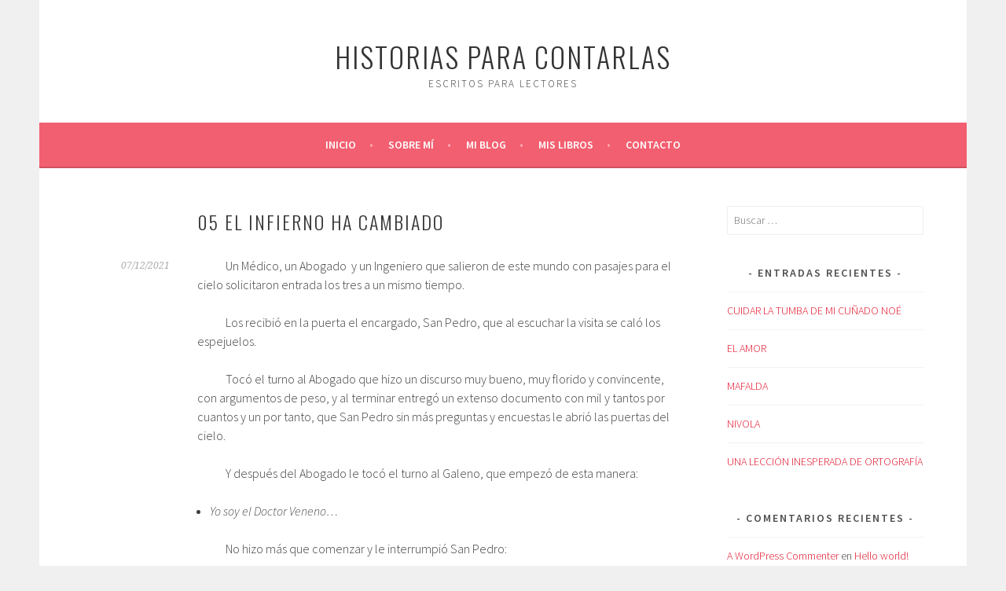

--- FILE ---
content_type: text/html; charset=UTF-8
request_url: https://historiasparacontarlas.com/2021/12/07/05-el-infierno-ha-cambiado/
body_size: 60943
content:
<!DOCTYPE html>
<html lang="es">
<head>
<meta charset="UTF-8">
<meta name="viewport" content="width=device-width, initial-scale=1">
<link rel="profile" href="http://gmpg.org/xfn/11">
<link rel="pingback" href="https://historiasparacontarlas.com/xmlrpc.php">
<meta name='robots' content='index, follow, max-image-preview:large, max-snippet:-1, max-video-preview:-1' />

	<!-- This site is optimized with the Yoast SEO plugin v26.5 - https://yoast.com/wordpress/plugins/seo/ -->
	<title>05 EL INFIERNO HA CAMBIADO - Historias para contarlas</title>
	<link rel="canonical" href="https://historiasparacontarlas.com/2021/12/07/05-el-infierno-ha-cambiado/" />
	<meta property="og:locale" content="es_ES" />
	<meta property="og:type" content="article" />
	<meta property="og:title" content="05 EL INFIERNO HA CAMBIADO - Historias para contarlas" />
	<meta property="og:description" content="&nbsp;&nbsp;&nbsp;&nbsp;&nbsp;&nbsp;&nbsp;&nbsp;&nbsp;&nbsp;&nbsp; Un Médico, un Abogado&nbsp; y un Ingeniero&nbsp;que salieron de este mundo con pasajes para el cielo solicitaron entrada los tres a un mismo tiempo. &nbsp;&nbsp;&nbsp;&nbsp;&nbsp;&nbsp;&nbsp;&nbsp;&nbsp;&nbsp;&nbsp; Los recibió en la puerta el encargado, San Pedro, que al escuchar la visita se caló los espejuelos. &nbsp;&nbsp;&nbsp;&nbsp;&nbsp;&nbsp;&nbsp;&nbsp;&nbsp;&nbsp;&nbsp; Tocó el turno al Abogado que hizo un discurso muy &hellip; Seguir leyendo 05 EL INFIERNO HA CAMBIADO" />
	<meta property="og:url" content="https://historiasparacontarlas.com/2021/12/07/05-el-infierno-ha-cambiado/" />
	<meta property="og:site_name" content="Historias para contarlas" />
	<meta property="article:publisher" content="https://www.facebook.com/" />
	<meta property="article:published_time" content="2021-12-07T14:11:14+00:00" />
	<meta property="article:modified_time" content="2021-12-07T14:11:16+00:00" />
	<meta property="og:image" content="https://historiasparacontarlas.com/wp-content/uploads/2021/12/05-El-infierno-ha-cambiado.jpg" />
	<meta name="author" content="historia_admin" />
	<meta name="twitter:card" content="summary_large_image" />
	<meta name="twitter:label1" content="Escrito por" />
	<meta name="twitter:data1" content="historia_admin" />
	<meta name="twitter:label2" content="Tiempo de lectura" />
	<meta name="twitter:data2" content="4 minutos" />
	<script type="application/ld+json" class="yoast-schema-graph">{"@context":"https://schema.org","@graph":[{"@type":"WebPage","@id":"https://historiasparacontarlas.com/2021/12/07/05-el-infierno-ha-cambiado/","url":"https://historiasparacontarlas.com/2021/12/07/05-el-infierno-ha-cambiado/","name":"05 EL INFIERNO HA CAMBIADO - Historias para contarlas","isPartOf":{"@id":"https://historiasparacontarlas.com/#website"},"primaryImageOfPage":{"@id":"https://historiasparacontarlas.com/2021/12/07/05-el-infierno-ha-cambiado/#primaryimage"},"image":{"@id":"https://historiasparacontarlas.com/2021/12/07/05-el-infierno-ha-cambiado/#primaryimage"},"thumbnailUrl":"https://historiasparacontarlas.com/wp-content/uploads/2021/12/05-El-infierno-ha-cambiado.jpg","datePublished":"2021-12-07T14:11:14+00:00","dateModified":"2021-12-07T14:11:16+00:00","author":{"@id":"https://historiasparacontarlas.com/#/schema/person/fa172c681373b29a4b2eec4318ddd8f3"},"breadcrumb":{"@id":"https://historiasparacontarlas.com/2021/12/07/05-el-infierno-ha-cambiado/#breadcrumb"},"inLanguage":"es","potentialAction":[{"@type":"ReadAction","target":["https://historiasparacontarlas.com/2021/12/07/05-el-infierno-ha-cambiado/"]}]},{"@type":"ImageObject","inLanguage":"es","@id":"https://historiasparacontarlas.com/2021/12/07/05-el-infierno-ha-cambiado/#primaryimage","url":"https://historiasparacontarlas.com/wp-content/uploads/2021/12/05-El-infierno-ha-cambiado.jpg","contentUrl":"https://historiasparacontarlas.com/wp-content/uploads/2021/12/05-El-infierno-ha-cambiado.jpg","width":533,"height":720},{"@type":"BreadcrumbList","@id":"https://historiasparacontarlas.com/2021/12/07/05-el-infierno-ha-cambiado/#breadcrumb","itemListElement":[{"@type":"ListItem","position":1,"name":"Portada","item":"https://historiasparacontarlas.com/"},{"@type":"ListItem","position":2,"name":"Mi blog","item":"https://historiasparacontarlas.com/mi-blog/"},{"@type":"ListItem","position":3,"name":"05 EL INFIERNO HA CAMBIADO"}]},{"@type":"WebSite","@id":"https://historiasparacontarlas.com/#website","url":"https://historiasparacontarlas.com/","name":"Historias para contarlas","description":"Escritos para lectores","potentialAction":[{"@type":"SearchAction","target":{"@type":"EntryPoint","urlTemplate":"https://historiasparacontarlas.com/?s={search_term_string}"},"query-input":{"@type":"PropertyValueSpecification","valueRequired":true,"valueName":"search_term_string"}}],"inLanguage":"es"},{"@type":"Person","@id":"https://historiasparacontarlas.com/#/schema/person/fa172c681373b29a4b2eec4318ddd8f3","name":"historia_admin","image":{"@type":"ImageObject","inLanguage":"es","@id":"https://historiasparacontarlas.com/#/schema/person/image/","url":"https://historiasparacontarlas.com/wp-content/uploads/2018/11/Foto-2.jpg","contentUrl":"https://historiasparacontarlas.com/wp-content/uploads/2018/11/Foto-2.jpg","caption":"historia_admin"}}]}</script>
	<!-- / Yoast SEO plugin. -->


<link rel='dns-prefetch' href='//fonts.googleapis.com' />
<link rel="alternate" type="application/rss+xml" title="Historias para contarlas &raquo; Feed" href="https://historiasparacontarlas.com/feed/" />
<link rel="alternate" type="application/rss+xml" title="Historias para contarlas &raquo; Feed de los comentarios" href="https://historiasparacontarlas.com/comments/feed/" />
<link rel="alternate" type="application/rss+xml" title="Historias para contarlas &raquo; Comentario 05 EL INFIERNO HA CAMBIADO del feed" href="https://historiasparacontarlas.com/2021/12/07/05-el-infierno-ha-cambiado/feed/" />
<link rel="alternate" title="oEmbed (JSON)" type="application/json+oembed" href="https://historiasparacontarlas.com/wp-json/oembed/1.0/embed?url=https%3A%2F%2Fhistoriasparacontarlas.com%2F2021%2F12%2F07%2F05-el-infierno-ha-cambiado%2F" />
<link rel="alternate" title="oEmbed (XML)" type="text/xml+oembed" href="https://historiasparacontarlas.com/wp-json/oembed/1.0/embed?url=https%3A%2F%2Fhistoriasparacontarlas.com%2F2021%2F12%2F07%2F05-el-infierno-ha-cambiado%2F&#038;format=xml" />
		<!-- This site uses the Google Analytics by ExactMetrics plugin v8.10.1 - Using Analytics tracking - https://www.exactmetrics.com/ -->
							<script src="//www.googletagmanager.com/gtag/js?id=G-G4JSC289P7"  data-cfasync="false" data-wpfc-render="false" type="text/javascript" async></script>
			<script data-cfasync="false" data-wpfc-render="false" type="text/javascript">
				var em_version = '8.10.1';
				var em_track_user = true;
				var em_no_track_reason = '';
								var ExactMetricsDefaultLocations = {"page_location":"https:\/\/historiasparacontarlas.com\/2021\/12\/07\/05-el-infierno-ha-cambiado\/"};
								if ( typeof ExactMetricsPrivacyGuardFilter === 'function' ) {
					var ExactMetricsLocations = (typeof ExactMetricsExcludeQuery === 'object') ? ExactMetricsPrivacyGuardFilter( ExactMetricsExcludeQuery ) : ExactMetricsPrivacyGuardFilter( ExactMetricsDefaultLocations );
				} else {
					var ExactMetricsLocations = (typeof ExactMetricsExcludeQuery === 'object') ? ExactMetricsExcludeQuery : ExactMetricsDefaultLocations;
				}

								var disableStrs = [
										'ga-disable-G-G4JSC289P7',
									];

				/* Function to detect opted out users */
				function __gtagTrackerIsOptedOut() {
					for (var index = 0; index < disableStrs.length; index++) {
						if (document.cookie.indexOf(disableStrs[index] + '=true') > -1) {
							return true;
						}
					}

					return false;
				}

				/* Disable tracking if the opt-out cookie exists. */
				if (__gtagTrackerIsOptedOut()) {
					for (var index = 0; index < disableStrs.length; index++) {
						window[disableStrs[index]] = true;
					}
				}

				/* Opt-out function */
				function __gtagTrackerOptout() {
					for (var index = 0; index < disableStrs.length; index++) {
						document.cookie = disableStrs[index] + '=true; expires=Thu, 31 Dec 2099 23:59:59 UTC; path=/';
						window[disableStrs[index]] = true;
					}
				}

				if ('undefined' === typeof gaOptout) {
					function gaOptout() {
						__gtagTrackerOptout();
					}
				}
								window.dataLayer = window.dataLayer || [];

				window.ExactMetricsDualTracker = {
					helpers: {},
					trackers: {},
				};
				if (em_track_user) {
					function __gtagDataLayer() {
						dataLayer.push(arguments);
					}

					function __gtagTracker(type, name, parameters) {
						if (!parameters) {
							parameters = {};
						}

						if (parameters.send_to) {
							__gtagDataLayer.apply(null, arguments);
							return;
						}

						if (type === 'event') {
														parameters.send_to = exactmetrics_frontend.v4_id;
							var hookName = name;
							if (typeof parameters['event_category'] !== 'undefined') {
								hookName = parameters['event_category'] + ':' + name;
							}

							if (typeof ExactMetricsDualTracker.trackers[hookName] !== 'undefined') {
								ExactMetricsDualTracker.trackers[hookName](parameters);
							} else {
								__gtagDataLayer('event', name, parameters);
							}
							
						} else {
							__gtagDataLayer.apply(null, arguments);
						}
					}

					__gtagTracker('js', new Date());
					__gtagTracker('set', {
						'developer_id.dNDMyYj': true,
											});
					if ( ExactMetricsLocations.page_location ) {
						__gtagTracker('set', ExactMetricsLocations);
					}
										__gtagTracker('config', 'G-G4JSC289P7', {"forceSSL":"true"} );
										window.gtag = __gtagTracker;										(function () {
						/* https://developers.google.com/analytics/devguides/collection/analyticsjs/ */
						/* ga and __gaTracker compatibility shim. */
						var noopfn = function () {
							return null;
						};
						var newtracker = function () {
							return new Tracker();
						};
						var Tracker = function () {
							return null;
						};
						var p = Tracker.prototype;
						p.get = noopfn;
						p.set = noopfn;
						p.send = function () {
							var args = Array.prototype.slice.call(arguments);
							args.unshift('send');
							__gaTracker.apply(null, args);
						};
						var __gaTracker = function () {
							var len = arguments.length;
							if (len === 0) {
								return;
							}
							var f = arguments[len - 1];
							if (typeof f !== 'object' || f === null || typeof f.hitCallback !== 'function') {
								if ('send' === arguments[0]) {
									var hitConverted, hitObject = false, action;
									if ('event' === arguments[1]) {
										if ('undefined' !== typeof arguments[3]) {
											hitObject = {
												'eventAction': arguments[3],
												'eventCategory': arguments[2],
												'eventLabel': arguments[4],
												'value': arguments[5] ? arguments[5] : 1,
											}
										}
									}
									if ('pageview' === arguments[1]) {
										if ('undefined' !== typeof arguments[2]) {
											hitObject = {
												'eventAction': 'page_view',
												'page_path': arguments[2],
											}
										}
									}
									if (typeof arguments[2] === 'object') {
										hitObject = arguments[2];
									}
									if (typeof arguments[5] === 'object') {
										Object.assign(hitObject, arguments[5]);
									}
									if ('undefined' !== typeof arguments[1].hitType) {
										hitObject = arguments[1];
										if ('pageview' === hitObject.hitType) {
											hitObject.eventAction = 'page_view';
										}
									}
									if (hitObject) {
										action = 'timing' === arguments[1].hitType ? 'timing_complete' : hitObject.eventAction;
										hitConverted = mapArgs(hitObject);
										__gtagTracker('event', action, hitConverted);
									}
								}
								return;
							}

							function mapArgs(args) {
								var arg, hit = {};
								var gaMap = {
									'eventCategory': 'event_category',
									'eventAction': 'event_action',
									'eventLabel': 'event_label',
									'eventValue': 'event_value',
									'nonInteraction': 'non_interaction',
									'timingCategory': 'event_category',
									'timingVar': 'name',
									'timingValue': 'value',
									'timingLabel': 'event_label',
									'page': 'page_path',
									'location': 'page_location',
									'title': 'page_title',
									'referrer' : 'page_referrer',
								};
								for (arg in args) {
																		if (!(!args.hasOwnProperty(arg) || !gaMap.hasOwnProperty(arg))) {
										hit[gaMap[arg]] = args[arg];
									} else {
										hit[arg] = args[arg];
									}
								}
								return hit;
							}

							try {
								f.hitCallback();
							} catch (ex) {
							}
						};
						__gaTracker.create = newtracker;
						__gaTracker.getByName = newtracker;
						__gaTracker.getAll = function () {
							return [];
						};
						__gaTracker.remove = noopfn;
						__gaTracker.loaded = true;
						window['__gaTracker'] = __gaTracker;
					})();
									} else {
										console.log("");
					(function () {
						function __gtagTracker() {
							return null;
						}

						window['__gtagTracker'] = __gtagTracker;
						window['gtag'] = __gtagTracker;
					})();
									}
			</script>
							<!-- / Google Analytics by ExactMetrics -->
		<style id='wp-img-auto-sizes-contain-inline-css' type='text/css'>
img:is([sizes=auto i],[sizes^="auto," i]){contain-intrinsic-size:3000px 1500px}
/*# sourceURL=wp-img-auto-sizes-contain-inline-css */
</style>
<link rel='stylesheet' id='front-css-css' href='https://historiasparacontarlas.com/wp-content/plugins/fully-background-manager/assets/css/fbm_front.css?ver=6.9' type='text/css' media='all' />
<style id='wp-emoji-styles-inline-css' type='text/css'>

	img.wp-smiley, img.emoji {
		display: inline !important;
		border: none !important;
		box-shadow: none !important;
		height: 1em !important;
		width: 1em !important;
		margin: 0 0.07em !important;
		vertical-align: -0.1em !important;
		background: none !important;
		padding: 0 !important;
	}
/*# sourceURL=wp-emoji-styles-inline-css */
</style>
<link rel='stylesheet' id='wp-block-library-css' href='https://historiasparacontarlas.com/wp-includes/css/dist/block-library/style.min.css?ver=6.9' type='text/css' media='all' />
<style id='classic-theme-styles-inline-css' type='text/css'>
/*! This file is auto-generated */
.wp-block-button__link{color:#fff;background-color:#32373c;border-radius:9999px;box-shadow:none;text-decoration:none;padding:calc(.667em + 2px) calc(1.333em + 2px);font-size:1.125em}.wp-block-file__button{background:#32373c;color:#fff;text-decoration:none}
/*# sourceURL=/wp-includes/css/classic-themes.min.css */
</style>
<style id='global-styles-inline-css' type='text/css'>
:root{--wp--preset--aspect-ratio--square: 1;--wp--preset--aspect-ratio--4-3: 4/3;--wp--preset--aspect-ratio--3-4: 3/4;--wp--preset--aspect-ratio--3-2: 3/2;--wp--preset--aspect-ratio--2-3: 2/3;--wp--preset--aspect-ratio--16-9: 16/9;--wp--preset--aspect-ratio--9-16: 9/16;--wp--preset--color--black: #000000;--wp--preset--color--cyan-bluish-gray: #abb8c3;--wp--preset--color--white: #ffffff;--wp--preset--color--pale-pink: #f78da7;--wp--preset--color--vivid-red: #cf2e2e;--wp--preset--color--luminous-vivid-orange: #ff6900;--wp--preset--color--luminous-vivid-amber: #fcb900;--wp--preset--color--light-green-cyan: #7bdcb5;--wp--preset--color--vivid-green-cyan: #00d084;--wp--preset--color--pale-cyan-blue: #8ed1fc;--wp--preset--color--vivid-cyan-blue: #0693e3;--wp--preset--color--vivid-purple: #9b51e0;--wp--preset--gradient--vivid-cyan-blue-to-vivid-purple: linear-gradient(135deg,rgb(6,147,227) 0%,rgb(155,81,224) 100%);--wp--preset--gradient--light-green-cyan-to-vivid-green-cyan: linear-gradient(135deg,rgb(122,220,180) 0%,rgb(0,208,130) 100%);--wp--preset--gradient--luminous-vivid-amber-to-luminous-vivid-orange: linear-gradient(135deg,rgb(252,185,0) 0%,rgb(255,105,0) 100%);--wp--preset--gradient--luminous-vivid-orange-to-vivid-red: linear-gradient(135deg,rgb(255,105,0) 0%,rgb(207,46,46) 100%);--wp--preset--gradient--very-light-gray-to-cyan-bluish-gray: linear-gradient(135deg,rgb(238,238,238) 0%,rgb(169,184,195) 100%);--wp--preset--gradient--cool-to-warm-spectrum: linear-gradient(135deg,rgb(74,234,220) 0%,rgb(151,120,209) 20%,rgb(207,42,186) 40%,rgb(238,44,130) 60%,rgb(251,105,98) 80%,rgb(254,248,76) 100%);--wp--preset--gradient--blush-light-purple: linear-gradient(135deg,rgb(255,206,236) 0%,rgb(152,150,240) 100%);--wp--preset--gradient--blush-bordeaux: linear-gradient(135deg,rgb(254,205,165) 0%,rgb(254,45,45) 50%,rgb(107,0,62) 100%);--wp--preset--gradient--luminous-dusk: linear-gradient(135deg,rgb(255,203,112) 0%,rgb(199,81,192) 50%,rgb(65,88,208) 100%);--wp--preset--gradient--pale-ocean: linear-gradient(135deg,rgb(255,245,203) 0%,rgb(182,227,212) 50%,rgb(51,167,181) 100%);--wp--preset--gradient--electric-grass: linear-gradient(135deg,rgb(202,248,128) 0%,rgb(113,206,126) 100%);--wp--preset--gradient--midnight: linear-gradient(135deg,rgb(2,3,129) 0%,rgb(40,116,252) 100%);--wp--preset--font-size--small: 13px;--wp--preset--font-size--medium: 20px;--wp--preset--font-size--large: 36px;--wp--preset--font-size--x-large: 42px;--wp--preset--spacing--20: 0.44rem;--wp--preset--spacing--30: 0.67rem;--wp--preset--spacing--40: 1rem;--wp--preset--spacing--50: 1.5rem;--wp--preset--spacing--60: 2.25rem;--wp--preset--spacing--70: 3.38rem;--wp--preset--spacing--80: 5.06rem;--wp--preset--shadow--natural: 6px 6px 9px rgba(0, 0, 0, 0.2);--wp--preset--shadow--deep: 12px 12px 50px rgba(0, 0, 0, 0.4);--wp--preset--shadow--sharp: 6px 6px 0px rgba(0, 0, 0, 0.2);--wp--preset--shadow--outlined: 6px 6px 0px -3px rgb(255, 255, 255), 6px 6px rgb(0, 0, 0);--wp--preset--shadow--crisp: 6px 6px 0px rgb(0, 0, 0);}:where(.is-layout-flex){gap: 0.5em;}:where(.is-layout-grid){gap: 0.5em;}body .is-layout-flex{display: flex;}.is-layout-flex{flex-wrap: wrap;align-items: center;}.is-layout-flex > :is(*, div){margin: 0;}body .is-layout-grid{display: grid;}.is-layout-grid > :is(*, div){margin: 0;}:where(.wp-block-columns.is-layout-flex){gap: 2em;}:where(.wp-block-columns.is-layout-grid){gap: 2em;}:where(.wp-block-post-template.is-layout-flex){gap: 1.25em;}:where(.wp-block-post-template.is-layout-grid){gap: 1.25em;}.has-black-color{color: var(--wp--preset--color--black) !important;}.has-cyan-bluish-gray-color{color: var(--wp--preset--color--cyan-bluish-gray) !important;}.has-white-color{color: var(--wp--preset--color--white) !important;}.has-pale-pink-color{color: var(--wp--preset--color--pale-pink) !important;}.has-vivid-red-color{color: var(--wp--preset--color--vivid-red) !important;}.has-luminous-vivid-orange-color{color: var(--wp--preset--color--luminous-vivid-orange) !important;}.has-luminous-vivid-amber-color{color: var(--wp--preset--color--luminous-vivid-amber) !important;}.has-light-green-cyan-color{color: var(--wp--preset--color--light-green-cyan) !important;}.has-vivid-green-cyan-color{color: var(--wp--preset--color--vivid-green-cyan) !important;}.has-pale-cyan-blue-color{color: var(--wp--preset--color--pale-cyan-blue) !important;}.has-vivid-cyan-blue-color{color: var(--wp--preset--color--vivid-cyan-blue) !important;}.has-vivid-purple-color{color: var(--wp--preset--color--vivid-purple) !important;}.has-black-background-color{background-color: var(--wp--preset--color--black) !important;}.has-cyan-bluish-gray-background-color{background-color: var(--wp--preset--color--cyan-bluish-gray) !important;}.has-white-background-color{background-color: var(--wp--preset--color--white) !important;}.has-pale-pink-background-color{background-color: var(--wp--preset--color--pale-pink) !important;}.has-vivid-red-background-color{background-color: var(--wp--preset--color--vivid-red) !important;}.has-luminous-vivid-orange-background-color{background-color: var(--wp--preset--color--luminous-vivid-orange) !important;}.has-luminous-vivid-amber-background-color{background-color: var(--wp--preset--color--luminous-vivid-amber) !important;}.has-light-green-cyan-background-color{background-color: var(--wp--preset--color--light-green-cyan) !important;}.has-vivid-green-cyan-background-color{background-color: var(--wp--preset--color--vivid-green-cyan) !important;}.has-pale-cyan-blue-background-color{background-color: var(--wp--preset--color--pale-cyan-blue) !important;}.has-vivid-cyan-blue-background-color{background-color: var(--wp--preset--color--vivid-cyan-blue) !important;}.has-vivid-purple-background-color{background-color: var(--wp--preset--color--vivid-purple) !important;}.has-black-border-color{border-color: var(--wp--preset--color--black) !important;}.has-cyan-bluish-gray-border-color{border-color: var(--wp--preset--color--cyan-bluish-gray) !important;}.has-white-border-color{border-color: var(--wp--preset--color--white) !important;}.has-pale-pink-border-color{border-color: var(--wp--preset--color--pale-pink) !important;}.has-vivid-red-border-color{border-color: var(--wp--preset--color--vivid-red) !important;}.has-luminous-vivid-orange-border-color{border-color: var(--wp--preset--color--luminous-vivid-orange) !important;}.has-luminous-vivid-amber-border-color{border-color: var(--wp--preset--color--luminous-vivid-amber) !important;}.has-light-green-cyan-border-color{border-color: var(--wp--preset--color--light-green-cyan) !important;}.has-vivid-green-cyan-border-color{border-color: var(--wp--preset--color--vivid-green-cyan) !important;}.has-pale-cyan-blue-border-color{border-color: var(--wp--preset--color--pale-cyan-blue) !important;}.has-vivid-cyan-blue-border-color{border-color: var(--wp--preset--color--vivid-cyan-blue) !important;}.has-vivid-purple-border-color{border-color: var(--wp--preset--color--vivid-purple) !important;}.has-vivid-cyan-blue-to-vivid-purple-gradient-background{background: var(--wp--preset--gradient--vivid-cyan-blue-to-vivid-purple) !important;}.has-light-green-cyan-to-vivid-green-cyan-gradient-background{background: var(--wp--preset--gradient--light-green-cyan-to-vivid-green-cyan) !important;}.has-luminous-vivid-amber-to-luminous-vivid-orange-gradient-background{background: var(--wp--preset--gradient--luminous-vivid-amber-to-luminous-vivid-orange) !important;}.has-luminous-vivid-orange-to-vivid-red-gradient-background{background: var(--wp--preset--gradient--luminous-vivid-orange-to-vivid-red) !important;}.has-very-light-gray-to-cyan-bluish-gray-gradient-background{background: var(--wp--preset--gradient--very-light-gray-to-cyan-bluish-gray) !important;}.has-cool-to-warm-spectrum-gradient-background{background: var(--wp--preset--gradient--cool-to-warm-spectrum) !important;}.has-blush-light-purple-gradient-background{background: var(--wp--preset--gradient--blush-light-purple) !important;}.has-blush-bordeaux-gradient-background{background: var(--wp--preset--gradient--blush-bordeaux) !important;}.has-luminous-dusk-gradient-background{background: var(--wp--preset--gradient--luminous-dusk) !important;}.has-pale-ocean-gradient-background{background: var(--wp--preset--gradient--pale-ocean) !important;}.has-electric-grass-gradient-background{background: var(--wp--preset--gradient--electric-grass) !important;}.has-midnight-gradient-background{background: var(--wp--preset--gradient--midnight) !important;}.has-small-font-size{font-size: var(--wp--preset--font-size--small) !important;}.has-medium-font-size{font-size: var(--wp--preset--font-size--medium) !important;}.has-large-font-size{font-size: var(--wp--preset--font-size--large) !important;}.has-x-large-font-size{font-size: var(--wp--preset--font-size--x-large) !important;}
:where(.wp-block-post-template.is-layout-flex){gap: 1.25em;}:where(.wp-block-post-template.is-layout-grid){gap: 1.25em;}
:where(.wp-block-term-template.is-layout-flex){gap: 1.25em;}:where(.wp-block-term-template.is-layout-grid){gap: 1.25em;}
:where(.wp-block-columns.is-layout-flex){gap: 2em;}:where(.wp-block-columns.is-layout-grid){gap: 2em;}
:root :where(.wp-block-pullquote){font-size: 1.5em;line-height: 1.6;}
/*# sourceURL=global-styles-inline-css */
</style>
<link rel='stylesheet' id='contact-form-7-css' href='https://historiasparacontarlas.com/wp-content/plugins/contact-form-7/includes/css/styles.css?ver=6.1.4' type='text/css' media='all' />
<link rel='stylesheet' id='ppress-frontend-css' href='https://historiasparacontarlas.com/wp-content/plugins/wp-user-avatar/assets/css/frontend.min.css?ver=4.16.8' type='text/css' media='all' />
<link rel='stylesheet' id='ppress-flatpickr-css' href='https://historiasparacontarlas.com/wp-content/plugins/wp-user-avatar/assets/flatpickr/flatpickr.min.css?ver=4.16.8' type='text/css' media='all' />
<link rel='stylesheet' id='ppress-select2-css' href='https://historiasparacontarlas.com/wp-content/plugins/wp-user-avatar/assets/select2/select2.min.css?ver=6.9' type='text/css' media='all' />
<link rel='stylesheet' id='sela-fonts-css' href='https://fonts.googleapis.com/css?family=Source+Sans+Pro%3A300%2C300italic%2C400%2C400italic%2C600%7CDroid+Serif%3A400%2C400italic%7COswald%3A300%2C400&#038;subset=latin%2Clatin-ext' type='text/css' media='all' />
<link rel='stylesheet' id='genericons-css' href='https://historiasparacontarlas.com/wp-content/themes/sela/fonts/genericons.css?ver=3.4.1' type='text/css' media='all' />
<link rel='stylesheet' id='sela-style-css' href='https://historiasparacontarlas.com/wp-content/themes/sela/style.css?ver=6.9' type='text/css' media='all' />
<style id='sela-style-inline-css' type='text/css'>
.site-branding { background-image: url(https://historiasparacontarlas.com/wp-content/uploads/2018/10/cropped-Historia-3-e1540672114905.jpg); }
/*# sourceURL=sela-style-inline-css */
</style>
<script type="text/javascript" src="https://historiasparacontarlas.com/wp-content/plugins/google-analytics-dashboard-for-wp/assets/js/frontend-gtag.min.js?ver=8.10.1" id="exactmetrics-frontend-script-js" async="async" data-wp-strategy="async"></script>
<script data-cfasync="false" data-wpfc-render="false" type="text/javascript" id='exactmetrics-frontend-script-js-extra'>/* <![CDATA[ */
var exactmetrics_frontend = {"js_events_tracking":"true","download_extensions":"zip,mp3,mpeg,pdf,docx,pptx,xlsx,rar","inbound_paths":"[{\"path\":\"\\\/go\\\/\",\"label\":\"affiliate\"},{\"path\":\"\\\/recommend\\\/\",\"label\":\"affiliate\"}]","home_url":"https:\/\/historiasparacontarlas.com","hash_tracking":"false","v4_id":"G-G4JSC289P7"};/* ]]> */
</script>
<script type="text/javascript" src="https://historiasparacontarlas.com/wp-includes/js/jquery/jquery.min.js?ver=3.7.1" id="jquery-core-js"></script>
<script type="text/javascript" src="https://historiasparacontarlas.com/wp-includes/js/jquery/jquery-migrate.min.js?ver=3.4.1" id="jquery-migrate-js"></script>
<script type="text/javascript" src="https://historiasparacontarlas.com/wp-content/plugins/wp-user-avatar/assets/flatpickr/flatpickr.min.js?ver=4.16.8" id="ppress-flatpickr-js"></script>
<script type="text/javascript" src="https://historiasparacontarlas.com/wp-content/plugins/wp-user-avatar/assets/select2/select2.min.js?ver=4.16.8" id="ppress-select2-js"></script>
<link rel="https://api.w.org/" href="https://historiasparacontarlas.com/wp-json/" /><link rel="alternate" title="JSON" type="application/json" href="https://historiasparacontarlas.com/wp-json/wp/v2/posts/1515" /><link rel="EditURI" type="application/rsd+xml" title="RSD" href="https://historiasparacontarlas.com/xmlrpc.php?rsd" />
<meta name="generator" content="WordPress 6.9" />
<link rel='shortlink' href='https://historiasparacontarlas.com/?p=1515' />
<meta name="generator" content="Elementor 3.33.4; features: additional_custom_breakpoints; settings: css_print_method-external, google_font-enabled, font_display-auto">
<style type="text/css">.recentcomments a{display:inline !important;padding:0 !important;margin:0 !important;}</style>			<style>
				.e-con.e-parent:nth-of-type(n+4):not(.e-lazyloaded):not(.e-no-lazyload),
				.e-con.e-parent:nth-of-type(n+4):not(.e-lazyloaded):not(.e-no-lazyload) * {
					background-image: none !important;
				}
				@media screen and (max-height: 1024px) {
					.e-con.e-parent:nth-of-type(n+3):not(.e-lazyloaded):not(.e-no-lazyload),
					.e-con.e-parent:nth-of-type(n+3):not(.e-lazyloaded):not(.e-no-lazyload) * {
						background-image: none !important;
					}
				}
				@media screen and (max-height: 640px) {
					.e-con.e-parent:nth-of-type(n+2):not(.e-lazyloaded):not(.e-no-lazyload),
					.e-con.e-parent:nth-of-type(n+2):not(.e-lazyloaded):not(.e-no-lazyload) * {
						background-image: none !important;
					}
				}
			</style>
				<!-- Global site tag (gtag.js) - Google Analytics -->
<script async src="https://www.googletagmanager.com/gtag/js?id=UA-128889640-1"></script>
<script>
  window.dataLayer = window.dataLayer || [];
  function gtag(){dataLayer.push(arguments);}
  gtag('js', new Date());

  gtag('config', 'UA-128889640-1');
</script>
</head>

<body class="wp-singular post-template-default single single-post postid-1515 single-format-standard wp-theme-sela fully-background esm-default not-multi-author display-header-text elementor-default elementor-kit-918">
<div id="page" class="hfeed site">
	<header id="masthead" class="site-header" role="banner">
		<a class="skip-link screen-reader-text" href="#content" title="Saltar al contenido">Saltar al contenido</a>

		<div class="site-branding">
						<h1 class="site-title"><a href="https://historiasparacontarlas.com/" title="Historias para contarlas" rel="home">Historias para contarlas</a></h1>
							<h2 class="site-description">Escritos para lectores</h2>
					</div><!-- .site-branding -->

		<nav id="site-navigation" class="main-navigation" role="navigation">
			<button class="menu-toggle" aria-controls="menu" aria-expanded="false">Menú</button>
			<div class="menu-menu_principal-container"><ul id="menu-menu_principal" class="menu"><li id="menu-item-54" class="menu-item menu-item-type-post_type menu-item-object-page menu-item-home menu-item-54"><a href="https://historiasparacontarlas.com/">Inicio</a></li>
<li id="menu-item-30" class="menu-item menu-item-type-post_type menu-item-object-page menu-item-30"><a href="https://historiasparacontarlas.com/sobre-mi/">Sobre mí</a></li>
<li id="menu-item-29" class="menu-item menu-item-type-post_type menu-item-object-page current_page_parent menu-item-29"><a href="https://historiasparacontarlas.com/mi-blog/">Mi blog</a></li>
<li id="menu-item-28" class="menu-item menu-item-type-post_type menu-item-object-page menu-item-28"><a href="https://historiasparacontarlas.com/mis-libros/">Mis libros</a></li>
<li id="menu-item-50" class="menu-item menu-item-type-post_type menu-item-object-page menu-item-50"><a href="https://historiasparacontarlas.com/contacto/">Contacto</a></li>
</ul></div>		</nav><!-- #site-navigation -->
	</header><!-- #masthead -->

	<div id="content" class="site-content">

	<div id="primary" class="content-area">
		<main id="main" class="site-main" role="main">

		
			
				
<article id="post-1515" class="post-1515 post type-post status-publish format-standard hentry category-para-reir without-featured-image">

	
	<header class="entry-header ">
					<h1 class="entry-title">05 EL INFIERNO HA CAMBIADO</h1>			</header><!-- .entry-header -->

	<div class="entry-body">

				<div class="entry-meta">
			<span class="date"><a href="https://historiasparacontarlas.com/2021/12/07/05-el-infierno-ha-cambiado/" title="Enlace permanente a 05 EL INFIERNO HA CAMBIADO" rel="bookmark"><time class="entry-date published" datetime="2021-12-07T14:11:14+00:00">07/12/2021</time><time class="updated" datetime="2021-12-07T14:11:16+00:00">07/12/2021</time></a></span>		</div><!-- .entry-meta -->
		
				<div class="entry-content">
			
<p>&nbsp;&nbsp;&nbsp;&nbsp;&nbsp;&nbsp;&nbsp;&nbsp;&nbsp;&nbsp;&nbsp; Un Médico, un Abogado&nbsp; y un Ingeniero&nbsp;que salieron de este mundo con pasajes para el cielo solicitaron entrada los tres a un mismo tiempo.</p>



<p>&nbsp;&nbsp;&nbsp;&nbsp;&nbsp;&nbsp;&nbsp;&nbsp;&nbsp;&nbsp;&nbsp; Los recibió en la puerta el encargado, San Pedro, que al escuchar la visita se caló los espejuelos.</p>



<p>&nbsp;&nbsp;&nbsp;&nbsp;&nbsp;&nbsp;&nbsp;&nbsp;&nbsp;&nbsp;&nbsp; Tocó el turno al Abogado que hizo un discurso muy bueno, muy florido y convincente, con argumentos de peso, y al terminar entregó un extenso documento con mil y tantos por cuantos y un por tanto, que San Pedro sin más preguntas y encuestas le abrió las puertas del cielo.</p>



<p>&nbsp;&nbsp;&nbsp;&nbsp;&nbsp;&nbsp;&nbsp;&nbsp;&nbsp;&nbsp;&nbsp; Y después del Abogado le tocó el turno al Galeno, que empezó de esta manera:</p>



<ul class="wp-block-list"><li><em>Yo soy el Doctor Veneno&#8230;</em></li></ul>



<p>&nbsp;&nbsp;&nbsp;&nbsp;&nbsp;&nbsp;&nbsp;&nbsp;&nbsp;&nbsp;&nbsp; No hizo más que comenzar y le interrumpió San Pedro:</p>



<ul class="wp-block-list"><li><em>Con eso basta, Doctor. A usted ya lo conocemos,</em><em> me ha enviado mucha gente y es muy justo, desde luego, que su decidida ayuda reciba su justo premio.</em></li></ul>



<p>&nbsp;&nbsp;&nbsp;&nbsp;&nbsp;&nbsp;&nbsp;&nbsp;&nbsp;&nbsp;&nbsp; Y sin mediar más palabras entró también en el cielo.</p>



<p>&nbsp;&nbsp;&nbsp;&nbsp;&nbsp;&nbsp;&nbsp;&nbsp;&nbsp;&nbsp;&nbsp; El Ingeniero, que estaba tercero en el turno se encontraba observando los detalles de la bóveda del cielo, fue interrumpido en su estudio cuando le llamó San Pedro:</p>



<ul class="wp-block-list"><li><em>Y a usted, ¿que se le ofrece?</em></li><li><em>He venido por aquí a ver si consigo empleo.</em></li><li><em>Aquí no hay trabajo amigo, vaya a buscarlo al infierno.</em></li></ul>



<p>&nbsp;&nbsp;&nbsp;&nbsp;&nbsp;&nbsp;&nbsp;&nbsp;&nbsp;&nbsp;&nbsp; Le sonó tan familiar la respuesta al Ingeniero que en seguida contestó:</p>



<ul class="wp-block-list"><li><em>Donde quiera que sea yo lo acepto</em><em>, si he pasado en el mundo por sitios peores que esos.</em></li></ul>



<p>&nbsp;&nbsp;&nbsp;&nbsp;&nbsp;&nbsp;&nbsp;&nbsp;&nbsp;&nbsp;&nbsp; Ante tal contestación se quedó San Pedro lelo y le preguntó en seguida:</p>



<ul class="wp-block-list"><li><em>¿Su profesión, caballero?</em></li><li><em>¿Mi profesión?</em></li><li><em>Sí señor.</em></li><li><em>Pues yo soy un Ingeniero.</em></li><li><em>¡Ah bueno!</em> &#8211; San Pedro dijo &#8211; <em>ahora si ya le comprendo ¿usted es de esos peritos?</em></li><li><em>No señor, mucho lo siento,</em><em> Ingeniero simplemente, no soy perito ni experto.</em></li><li><em>Entonces, amigo mío, en verdad no le comprendo y. ¿Qué es lo que hace usted para llamarse Ingeniero?</em></li></ul>



<p>&nbsp;&nbsp;&nbsp;&nbsp;&nbsp;&nbsp;&nbsp;&nbsp;&nbsp;&nbsp;&nbsp; Y por fortuna en seguida recordó sin gran esfuerzo la definición que había aprendido en otros tiempos:</p>



<ul class="wp-block-list"><li><em>Los principios matemáticos aplico a los elementos para</em><em> utilizar las fuerzas latentes del Universo.</em></li><li><em>¡Pues vaya a aplicar sus cálculos a las pailas del infierno!</em></li><li><em>Bien, señor</em> &#8211; fue la respuesta &#8211; <em>en verdad se lo agradezco</em><em> pues los trabajos difíciles son siempre los que prefiero.</em></li></ul>



<p>&nbsp;&nbsp;&nbsp;&nbsp;&nbsp;&nbsp;&nbsp;&nbsp;&nbsp;&nbsp;&nbsp; Y terminó pues el diálogo y el hombre se fue contento y el Santo quedó admirado, y más que admirado&#8230; lelo.</p>



<p>&nbsp;&nbsp;&nbsp;&nbsp;&nbsp;&nbsp;&nbsp;&nbsp;&nbsp;&nbsp;&nbsp; Después de este incidente no transcurrió mucho tiempo sin que algo anormal pasara en el Reino de los Cielos.</p>



<p>&nbsp;&nbsp;&nbsp;&nbsp;&nbsp;&nbsp;&nbsp;&nbsp;&nbsp;&nbsp;&nbsp; Los que estaban en la Gloria pedían pases a San Pedro para fijar residencia en terrenos del Infierno.</p>



<p>&nbsp;&nbsp;&nbsp;&nbsp;&nbsp;&nbsp;&nbsp;&nbsp;&nbsp;&nbsp;&nbsp; Los que venían de la tierra después de ver ambos reinos se decidían casi siempre por el antro de los fuegos, de donde ya no salían los gritos de los internos.</p>



<p>&nbsp;&nbsp;&nbsp;&nbsp;&nbsp;&nbsp;&nbsp;&nbsp;&nbsp;&nbsp;&nbsp; Tales rumores llegaron hasta oídos de San Pedro, que se sorprendió al notar que se le despoblaba el cielo.</p>



<p>&nbsp;&nbsp;&nbsp;&nbsp;&nbsp;&nbsp;&nbsp;&nbsp;&nbsp;&nbsp;&nbsp; Ante tal anomalía comisionó a un mensajero para investigar el caso y dar un informe completo. El informe deseado llegó como al mes y medio, y éste se transcribe aquí directamente del pliego:</p>



<p><strong><em>&nbsp;&nbsp;&nbsp;&nbsp;&nbsp;&nbsp;&nbsp;&nbsp;&nbsp;&nbsp;&nbsp; Infierno, a veinte de Mayo del año dos &nbsp;mil veintiuno</em></strong></p>



<p><strong><em>&nbsp;&nbsp;&nbsp;&nbsp;&nbsp;&nbsp;&nbsp;&nbsp;&nbsp;&nbsp;&nbsp; A mi Buen Santo y Señor, con el debido respeto,</em></strong><strong><em> procedo a rendir a Usted mi informe sobre el Infierno.</em></strong></p>



<p><strong><em>&nbsp;&nbsp;&nbsp;&nbsp;&nbsp;&nbsp;&nbsp;&nbsp;&nbsp;&nbsp;&nbsp; Pues bien, le debo informar que llegó aquí, no hace tiempo,</em></strong><strong><em> un hombre a quien todos llaman a secas&#8230; El Ingeniero.</em></strong></p>



<p><strong><em>&nbsp;&nbsp;&nbsp;&nbsp;&nbsp;&nbsp;&nbsp;&nbsp;&nbsp;&nbsp;&nbsp; Este hombre, si no es el Diablo, está bien cerca de serlo, pues ha transformado todo por arte de encantamiento;</em></strong><strong><em> en enormes artefactos ha acorralado los fuegos, y usa de ellos la energía en máquinas e instrumentos para crear luz y fuerza y convertir ésta en hielo.</em></strong></p>



<p><strong><em>&nbsp;&nbsp;&nbsp;&nbsp;&nbsp;&nbsp;&nbsp;&nbsp;&nbsp;&nbsp;&nbsp; Ha hecho parajes fríos, templados, húmedos, secos,</em></strong><strong><em> parajes de primavera y otros de constante invierno. Ha horadado las montañas, ha contenido los vientos, ha salvado los abismos con puentes de extremo a extremo. Ha construido ciudades y jardines y paseos, y es en fin, un Paraíso lo que antes era el Infierno.</em></strong></p>



<p><strong><em>            A tal punto que Señor: ya no vuelvo para el Cielo, le presento mi renuncia y en el Infierno me quedo.</em></strong></p>



<div class="wp-block-image"><figure class="aligncenter size-full"><img fetchpriority="high" decoding="async" width="533" height="720" src="https://historiasparacontarlas.com/wp-content/uploads/2021/12/05-El-infierno-ha-cambiado.jpg" alt="" class="wp-image-1516" srcset="https://historiasparacontarlas.com/wp-content/uploads/2021/12/05-El-infierno-ha-cambiado.jpg 533w, https://historiasparacontarlas.com/wp-content/uploads/2021/12/05-El-infierno-ha-cambiado-222x300.jpg 222w, https://historiasparacontarlas.com/wp-content/uploads/2021/12/05-El-infierno-ha-cambiado-281x380.jpg 281w" sizes="(max-width: 533px) 100vw, 533px" /></figure></div>
					</div><!-- .entry-content -->
		
				<footer class="entry-meta">
			<span class="cat-links">Publicado en: <a href="https://historiasparacontarlas.com/category/para-reir/" rel="category tag">Para reir</a></span>		</footer><!-- .entry-meta -->
		
			</div><!-- .entry-body -->

</article><!-- #post-## -->

					<nav class="navigation post-navigation" role="navigation">
		<h1 class="screen-reader-text">Navegación de entradas</h1>
		<div class="nav-links">
			<div class="nav-previous"><a href="https://historiasparacontarlas.com/2021/12/02/04-la-mascarilla/" rel="prev"><span class="meta-nav"></span>&nbsp;04 LA MASCARILLA</a></div><div class="nav-next"><a href="https://historiasparacontarlas.com/2021/12/09/06-el-ayahuasquero/" rel="next">06 EL AYAHUASQUERO&nbsp;<span class="meta-nav"></span></a></div>		</div><!-- .nav-links -->
	</nav><!-- .navigation -->
	
				
	<div id="comments" class="comments-area">

	
	
		<div id="respond" class="comment-respond">
		<h3 id="reply-title" class="comment-reply-title">Deja una respuesta <small><a rel="nofollow" id="cancel-comment-reply-link" href="/2021/12/07/05-el-infierno-ha-cambiado/#respond" style="display:none;">Cancelar la respuesta</a></small></h3><form action="https://historiasparacontarlas.com/wp-comments-post.php" method="post" id="commentform" class="comment-form"><p class="comment-notes"><span id="email-notes">Tu dirección de correo electrónico no será publicada.</span> <span class="required-field-message">Los campos obligatorios están marcados con <span class="required">*</span></span></p><p class="comment-form-comment"><label for="comment">Comentario <span class="required">*</span></label> <textarea id="comment" name="comment" cols="45" rows="8" maxlength="65525" required></textarea></p><p class="comment-form-author"><label for="author">Nombre <span class="required">*</span></label> <input id="author" name="author" type="text" value="" size="30" maxlength="245" autocomplete="name" required /></p>
<p class="comment-form-email"><label for="email">Correo electrónico <span class="required">*</span></label> <input id="email" name="email" type="email" value="" size="30" maxlength="100" aria-describedby="email-notes" autocomplete="email" required /></p>
<p class="comment-form-url"><label for="url">Web</label> <input id="url" name="url" type="url" value="" size="30" maxlength="200" autocomplete="url" /></p>
<p class="form-submit"><input name="submit" type="submit" id="submit" class="submit" value="Publicar el comentario" /> <input type='hidden' name='comment_post_ID' value='1515' id='comment_post_ID' />
<input type='hidden' name='comment_parent' id='comment_parent' value='0' />
</p></form>	</div><!-- #respond -->
	
</div><!-- #comments -->

			
		
		</main><!-- #main -->
	</div><!-- #primary -->

	<div id="secondary" class="widget-area sidebar-widget-area" role="complementary">
		<aside id="search-2" class="widget widget_search"><form role="search" method="get" class="search-form" action="https://historiasparacontarlas.com/">
				<label>
					<span class="screen-reader-text">Buscar:</span>
					<input type="search" class="search-field" placeholder="Buscar &hellip;" value="" name="s" />
				</label>
				<input type="submit" class="search-submit" value="Buscar" />
			</form></aside>
		<aside id="recent-posts-2" class="widget widget_recent_entries">
		<h3 class="widget-title">Entradas recientes</h3>
		<ul>
											<li>
					<a href="https://historiasparacontarlas.com/2026/01/15/cuidar-la-tumba-de-mi-cunado-noe/">CUIDAR LA TUMBA DE MI CUÑADO NOÉ</a>
									</li>
											<li>
					<a href="https://historiasparacontarlas.com/2026/01/13/el-amor/">EL AMOR</a>
									</li>
											<li>
					<a href="https://historiasparacontarlas.com/2026/01/08/mafalda/">MAFALDA</a>
									</li>
											<li>
					<a href="https://historiasparacontarlas.com/2026/01/06/nivola/">NIVOLA</a>
									</li>
											<li>
					<a href="https://historiasparacontarlas.com/2026/01/01/una-leccion-inesperada-de-ortografia/">UNA LECCIÓN INESPERADA DE ORTOGRAFÍA</a>
									</li>
					</ul>

		</aside><aside id="recent-comments-2" class="widget widget_recent_comments"><h3 class="widget-title">Comentarios recientes</h3><ul id="recentcomments"><li class="recentcomments"><span class="comment-author-link"><a href="https://wordpress.org/" class="url" rel="ugc external nofollow">A WordPress Commenter</a></span> en <a href="https://historiasparacontarlas.com/2018/10/27/hello-world/#comment-1">Hello world!</a></li></ul></aside><aside id="archives-2" class="widget widget_archive"><h3 class="widget-title">Archivos</h3>
			<ul>
					<li><a href='https://historiasparacontarlas.com/2026/01/'>enero 2026</a></li>
	<li><a href='https://historiasparacontarlas.com/2025/12/'>diciembre 2025</a></li>
	<li><a href='https://historiasparacontarlas.com/2025/11/'>noviembre 2025</a></li>
	<li><a href='https://historiasparacontarlas.com/2025/10/'>octubre 2025</a></li>
	<li><a href='https://historiasparacontarlas.com/2025/09/'>septiembre 2025</a></li>
	<li><a href='https://historiasparacontarlas.com/2025/08/'>agosto 2025</a></li>
	<li><a href='https://historiasparacontarlas.com/2025/07/'>julio 2025</a></li>
	<li><a href='https://historiasparacontarlas.com/2025/06/'>junio 2025</a></li>
	<li><a href='https://historiasparacontarlas.com/2025/05/'>mayo 2025</a></li>
	<li><a href='https://historiasparacontarlas.com/2025/04/'>abril 2025</a></li>
	<li><a href='https://historiasparacontarlas.com/2025/03/'>marzo 2025</a></li>
	<li><a href='https://historiasparacontarlas.com/2025/02/'>febrero 2025</a></li>
	<li><a href='https://historiasparacontarlas.com/2025/01/'>enero 2025</a></li>
	<li><a href='https://historiasparacontarlas.com/2024/12/'>diciembre 2024</a></li>
	<li><a href='https://historiasparacontarlas.com/2024/11/'>noviembre 2024</a></li>
	<li><a href='https://historiasparacontarlas.com/2024/10/'>octubre 2024</a></li>
	<li><a href='https://historiasparacontarlas.com/2024/09/'>septiembre 2024</a></li>
	<li><a href='https://historiasparacontarlas.com/2024/08/'>agosto 2024</a></li>
	<li><a href='https://historiasparacontarlas.com/2024/07/'>julio 2024</a></li>
	<li><a href='https://historiasparacontarlas.com/2024/06/'>junio 2024</a></li>
	<li><a href='https://historiasparacontarlas.com/2024/05/'>mayo 2024</a></li>
	<li><a href='https://historiasparacontarlas.com/2024/04/'>abril 2024</a></li>
	<li><a href='https://historiasparacontarlas.com/2024/03/'>marzo 2024</a></li>
	<li><a href='https://historiasparacontarlas.com/2024/02/'>febrero 2024</a></li>
	<li><a href='https://historiasparacontarlas.com/2024/01/'>enero 2024</a></li>
	<li><a href='https://historiasparacontarlas.com/2023/12/'>diciembre 2023</a></li>
	<li><a href='https://historiasparacontarlas.com/2023/11/'>noviembre 2023</a></li>
	<li><a href='https://historiasparacontarlas.com/2023/10/'>octubre 2023</a></li>
	<li><a href='https://historiasparacontarlas.com/2023/09/'>septiembre 2023</a></li>
	<li><a href='https://historiasparacontarlas.com/2023/08/'>agosto 2023</a></li>
	<li><a href='https://historiasparacontarlas.com/2023/07/'>julio 2023</a></li>
	<li><a href='https://historiasparacontarlas.com/2023/06/'>junio 2023</a></li>
	<li><a href='https://historiasparacontarlas.com/2023/05/'>mayo 2023</a></li>
	<li><a href='https://historiasparacontarlas.com/2023/04/'>abril 2023</a></li>
	<li><a href='https://historiasparacontarlas.com/2023/03/'>marzo 2023</a></li>
	<li><a href='https://historiasparacontarlas.com/2023/02/'>febrero 2023</a></li>
	<li><a href='https://historiasparacontarlas.com/2023/01/'>enero 2023</a></li>
	<li><a href='https://historiasparacontarlas.com/2022/12/'>diciembre 2022</a></li>
	<li><a href='https://historiasparacontarlas.com/2022/11/'>noviembre 2022</a></li>
	<li><a href='https://historiasparacontarlas.com/2022/10/'>octubre 2022</a></li>
	<li><a href='https://historiasparacontarlas.com/2022/09/'>septiembre 2022</a></li>
	<li><a href='https://historiasparacontarlas.com/2022/08/'>agosto 2022</a></li>
	<li><a href='https://historiasparacontarlas.com/2022/07/'>julio 2022</a></li>
	<li><a href='https://historiasparacontarlas.com/2022/06/'>junio 2022</a></li>
	<li><a href='https://historiasparacontarlas.com/2022/05/'>mayo 2022</a></li>
	<li><a href='https://historiasparacontarlas.com/2022/04/'>abril 2022</a></li>
	<li><a href='https://historiasparacontarlas.com/2022/03/'>marzo 2022</a></li>
	<li><a href='https://historiasparacontarlas.com/2022/02/'>febrero 2022</a></li>
	<li><a href='https://historiasparacontarlas.com/2022/01/'>enero 2022</a></li>
	<li><a href='https://historiasparacontarlas.com/2021/12/'>diciembre 2021</a></li>
	<li><a href='https://historiasparacontarlas.com/2021/11/'>noviembre 2021</a></li>
	<li><a href='https://historiasparacontarlas.com/2021/10/'>octubre 2021</a></li>
	<li><a href='https://historiasparacontarlas.com/2021/09/'>septiembre 2021</a></li>
	<li><a href='https://historiasparacontarlas.com/2021/08/'>agosto 2021</a></li>
	<li><a href='https://historiasparacontarlas.com/2021/07/'>julio 2021</a></li>
	<li><a href='https://historiasparacontarlas.com/2021/06/'>junio 2021</a></li>
	<li><a href='https://historiasparacontarlas.com/2021/05/'>mayo 2021</a></li>
	<li><a href='https://historiasparacontarlas.com/2021/04/'>abril 2021</a></li>
	<li><a href='https://historiasparacontarlas.com/2021/03/'>marzo 2021</a></li>
	<li><a href='https://historiasparacontarlas.com/2021/02/'>febrero 2021</a></li>
	<li><a href='https://historiasparacontarlas.com/2021/01/'>enero 2021</a></li>
	<li><a href='https://historiasparacontarlas.com/2020/12/'>diciembre 2020</a></li>
	<li><a href='https://historiasparacontarlas.com/2020/11/'>noviembre 2020</a></li>
	<li><a href='https://historiasparacontarlas.com/2020/10/'>octubre 2020</a></li>
	<li><a href='https://historiasparacontarlas.com/2020/09/'>septiembre 2020</a></li>
	<li><a href='https://historiasparacontarlas.com/2020/08/'>agosto 2020</a></li>
	<li><a href='https://historiasparacontarlas.com/2020/07/'>julio 2020</a></li>
	<li><a href='https://historiasparacontarlas.com/2020/06/'>junio 2020</a></li>
	<li><a href='https://historiasparacontarlas.com/2020/05/'>mayo 2020</a></li>
	<li><a href='https://historiasparacontarlas.com/2020/04/'>abril 2020</a></li>
	<li><a href='https://historiasparacontarlas.com/2020/03/'>marzo 2020</a></li>
	<li><a href='https://historiasparacontarlas.com/2020/02/'>febrero 2020</a></li>
	<li><a href='https://historiasparacontarlas.com/2020/01/'>enero 2020</a></li>
	<li><a href='https://historiasparacontarlas.com/2019/12/'>diciembre 2019</a></li>
	<li><a href='https://historiasparacontarlas.com/2019/11/'>noviembre 2019</a></li>
	<li><a href='https://historiasparacontarlas.com/2019/10/'>octubre 2019</a></li>
	<li><a href='https://historiasparacontarlas.com/2019/09/'>septiembre 2019</a></li>
	<li><a href='https://historiasparacontarlas.com/2019/08/'>agosto 2019</a></li>
	<li><a href='https://historiasparacontarlas.com/2019/07/'>julio 2019</a></li>
	<li><a href='https://historiasparacontarlas.com/2019/06/'>junio 2019</a></li>
	<li><a href='https://historiasparacontarlas.com/2019/05/'>mayo 2019</a></li>
	<li><a href='https://historiasparacontarlas.com/2019/04/'>abril 2019</a></li>
	<li><a href='https://historiasparacontarlas.com/2019/03/'>marzo 2019</a></li>
	<li><a href='https://historiasparacontarlas.com/2019/02/'>febrero 2019</a></li>
	<li><a href='https://historiasparacontarlas.com/2019/01/'>enero 2019</a></li>
	<li><a href='https://historiasparacontarlas.com/2018/12/'>diciembre 2018</a></li>
	<li><a href='https://historiasparacontarlas.com/2018/11/'>noviembre 2018</a></li>
	<li><a href='https://historiasparacontarlas.com/2018/10/'>octubre 2018</a></li>
			</ul>

			</aside><aside id="categories-2" class="widget widget_categories"><h3 class="widget-title">Categorías</h3>
			<ul>
					<li class="cat-item cat-item-4"><a href="https://historiasparacontarlas.com/category/cuentos-de-memoria/">Cuentos de memoria</a>
</li>
	<li class="cat-item cat-item-5"><a href="https://historiasparacontarlas.com/category/curiosidades/">Curiosidades</a>
</li>
	<li class="cat-item cat-item-3"><a href="https://historiasparacontarlas.com/category/el-tiempo-presente/">El tiempo presente</a>
</li>
	<li class="cat-item cat-item-6"><a href="https://historiasparacontarlas.com/category/para-reir/">Para reir</a>
</li>
	<li class="cat-item cat-item-1"><a href="https://historiasparacontarlas.com/category/uncategorized/">Uncategorized</a>
</li>
			</ul>

			</aside><aside id="meta-2" class="widget widget_meta"><h3 class="widget-title">Meta</h3>
		<ul>
						<li><a rel="nofollow" href="https://historiasparacontarlas.com/wp-login.php">Acceder</a></li>
			<li><a href="https://historiasparacontarlas.com/feed/">Feed de entradas</a></li>
			<li><a href="https://historiasparacontarlas.com/comments/feed/">Feed de comentarios</a></li>

			<li><a href="https://es.wordpress.org/">WordPress.org</a></li>
		</ul>

		</aside>	</div><!-- #secondary -->

	</div><!-- #content -->

	
	<footer id="colophon" class="site-footer">
		
		<div class="site-info"  role="contentinfo">
			<a href="http://wordpress.org/" title="Una Avanzada Plataforma Semántica de Publicación Personal" rel="generator">Creado con WordPress</a>
			<span class="sep"> | </span>
			Tema: sela por <a href="http://wordpress.com/themes/sela/" rel="designer">WordPress.com</a>.		</div><!-- .site-info -->
	</footer><!-- #colophon -->
</div><!-- #page -->

<script type="speculationrules">
{"prefetch":[{"source":"document","where":{"and":[{"href_matches":"/*"},{"not":{"href_matches":["/wp-*.php","/wp-admin/*","/wp-content/uploads/*","/wp-content/*","/wp-content/plugins/*","/wp-content/themes/sela/*","/*\\?(.+)"]}},{"not":{"selector_matches":"a[rel~=\"nofollow\"]"}},{"not":{"selector_matches":".no-prefetch, .no-prefetch a"}}]},"eagerness":"conservative"}]}
</script>
			<script>
				const lazyloadRunObserver = () => {
					const lazyloadBackgrounds = document.querySelectorAll( `.e-con.e-parent:not(.e-lazyloaded)` );
					const lazyloadBackgroundObserver = new IntersectionObserver( ( entries ) => {
						entries.forEach( ( entry ) => {
							if ( entry.isIntersecting ) {
								let lazyloadBackground = entry.target;
								if( lazyloadBackground ) {
									lazyloadBackground.classList.add( 'e-lazyloaded' );
								}
								lazyloadBackgroundObserver.unobserve( entry.target );
							}
						});
					}, { rootMargin: '200px 0px 200px 0px' } );
					lazyloadBackgrounds.forEach( ( lazyloadBackground ) => {
						lazyloadBackgroundObserver.observe( lazyloadBackground );
					} );
				};
				const events = [
					'DOMContentLoaded',
					'elementor/lazyload/observe',
				];
				events.forEach( ( event ) => {
					document.addEventListener( event, lazyloadRunObserver );
				} );
			</script>
			<script type="text/javascript" src="https://historiasparacontarlas.com/wp-includes/js/dist/hooks.min.js?ver=dd5603f07f9220ed27f1" id="wp-hooks-js"></script>
<script type="text/javascript" src="https://historiasparacontarlas.com/wp-includes/js/dist/i18n.min.js?ver=c26c3dc7bed366793375" id="wp-i18n-js"></script>
<script type="text/javascript" id="wp-i18n-js-after">
/* <![CDATA[ */
wp.i18n.setLocaleData( { 'text direction\u0004ltr': [ 'ltr' ] } );
//# sourceURL=wp-i18n-js-after
/* ]]> */
</script>
<script type="text/javascript" src="https://historiasparacontarlas.com/wp-content/plugins/contact-form-7/includes/swv/js/index.js?ver=6.1.4" id="swv-js"></script>
<script type="text/javascript" id="contact-form-7-js-translations">
/* <![CDATA[ */
( function( domain, translations ) {
	var localeData = translations.locale_data[ domain ] || translations.locale_data.messages;
	localeData[""].domain = domain;
	wp.i18n.setLocaleData( localeData, domain );
} )( "contact-form-7", {"translation-revision-date":"2025-12-01 15:45:40+0000","generator":"GlotPress\/4.0.3","domain":"messages","locale_data":{"messages":{"":{"domain":"messages","plural-forms":"nplurals=2; plural=n != 1;","lang":"es"},"This contact form is placed in the wrong place.":["Este formulario de contacto est\u00e1 situado en el lugar incorrecto."],"Error:":["Error:"]}},"comment":{"reference":"includes\/js\/index.js"}} );
//# sourceURL=contact-form-7-js-translations
/* ]]> */
</script>
<script type="text/javascript" id="contact-form-7-js-before">
/* <![CDATA[ */
var wpcf7 = {
    "api": {
        "root": "https:\/\/historiasparacontarlas.com\/wp-json\/",
        "namespace": "contact-form-7\/v1"
    }
};
//# sourceURL=contact-form-7-js-before
/* ]]> */
</script>
<script type="text/javascript" src="https://historiasparacontarlas.com/wp-content/plugins/contact-form-7/includes/js/index.js?ver=6.1.4" id="contact-form-7-js"></script>
<script type="text/javascript" id="ppress-frontend-script-js-extra">
/* <![CDATA[ */
var pp_ajax_form = {"ajaxurl":"https://historiasparacontarlas.com/wp-admin/admin-ajax.php","confirm_delete":"\u00bfEst\u00e1s seguro?","deleting_text":"Borrando...","deleting_error":"Ha ocurrido un error. Por favor, int\u00e9ntalo de nuevo.","nonce":"57afb612eb","disable_ajax_form":"false","is_checkout":"0","is_checkout_tax_enabled":"0","is_checkout_autoscroll_enabled":"true"};
//# sourceURL=ppress-frontend-script-js-extra
/* ]]> */
</script>
<script type="text/javascript" src="https://historiasparacontarlas.com/wp-content/plugins/wp-user-avatar/assets/js/frontend.min.js?ver=4.16.8" id="ppress-frontend-script-js"></script>
<script type="text/javascript" src="https://historiasparacontarlas.com/wp-content/themes/sela/js/navigation.js?ver=20140813" id="sela-navigation-js"></script>
<script type="text/javascript" src="https://historiasparacontarlas.com/wp-content/themes/sela/js/skip-link-focus-fix.js?ver=20140813" id="sela-skip-link-focus-fix-js"></script>
<script type="text/javascript" src="https://historiasparacontarlas.com/wp-content/themes/sela/js/sela.js?ver=20140813" id="sela-script-js"></script>
<script type="text/javascript" src="https://historiasparacontarlas.com/wp-includes/js/comment-reply.min.js?ver=6.9" id="comment-reply-js" async="async" data-wp-strategy="async" fetchpriority="low"></script>
<script id="wp-emoji-settings" type="application/json">
{"baseUrl":"https://s.w.org/images/core/emoji/17.0.2/72x72/","ext":".png","svgUrl":"https://s.w.org/images/core/emoji/17.0.2/svg/","svgExt":".svg","source":{"concatemoji":"https://historiasparacontarlas.com/wp-includes/js/wp-emoji-release.min.js?ver=6.9"}}
</script>
<script type="module">
/* <![CDATA[ */
/*! This file is auto-generated */
const a=JSON.parse(document.getElementById("wp-emoji-settings").textContent),o=(window._wpemojiSettings=a,"wpEmojiSettingsSupports"),s=["flag","emoji"];function i(e){try{var t={supportTests:e,timestamp:(new Date).valueOf()};sessionStorage.setItem(o,JSON.stringify(t))}catch(e){}}function c(e,t,n){e.clearRect(0,0,e.canvas.width,e.canvas.height),e.fillText(t,0,0);t=new Uint32Array(e.getImageData(0,0,e.canvas.width,e.canvas.height).data);e.clearRect(0,0,e.canvas.width,e.canvas.height),e.fillText(n,0,0);const a=new Uint32Array(e.getImageData(0,0,e.canvas.width,e.canvas.height).data);return t.every((e,t)=>e===a[t])}function p(e,t){e.clearRect(0,0,e.canvas.width,e.canvas.height),e.fillText(t,0,0);var n=e.getImageData(16,16,1,1);for(let e=0;e<n.data.length;e++)if(0!==n.data[e])return!1;return!0}function u(e,t,n,a){switch(t){case"flag":return n(e,"\ud83c\udff3\ufe0f\u200d\u26a7\ufe0f","\ud83c\udff3\ufe0f\u200b\u26a7\ufe0f")?!1:!n(e,"\ud83c\udde8\ud83c\uddf6","\ud83c\udde8\u200b\ud83c\uddf6")&&!n(e,"\ud83c\udff4\udb40\udc67\udb40\udc62\udb40\udc65\udb40\udc6e\udb40\udc67\udb40\udc7f","\ud83c\udff4\u200b\udb40\udc67\u200b\udb40\udc62\u200b\udb40\udc65\u200b\udb40\udc6e\u200b\udb40\udc67\u200b\udb40\udc7f");case"emoji":return!a(e,"\ud83e\u1fac8")}return!1}function f(e,t,n,a){let r;const o=(r="undefined"!=typeof WorkerGlobalScope&&self instanceof WorkerGlobalScope?new OffscreenCanvas(300,150):document.createElement("canvas")).getContext("2d",{willReadFrequently:!0}),s=(o.textBaseline="top",o.font="600 32px Arial",{});return e.forEach(e=>{s[e]=t(o,e,n,a)}),s}function r(e){var t=document.createElement("script");t.src=e,t.defer=!0,document.head.appendChild(t)}a.supports={everything:!0,everythingExceptFlag:!0},new Promise(t=>{let n=function(){try{var e=JSON.parse(sessionStorage.getItem(o));if("object"==typeof e&&"number"==typeof e.timestamp&&(new Date).valueOf()<e.timestamp+604800&&"object"==typeof e.supportTests)return e.supportTests}catch(e){}return null}();if(!n){if("undefined"!=typeof Worker&&"undefined"!=typeof OffscreenCanvas&&"undefined"!=typeof URL&&URL.createObjectURL&&"undefined"!=typeof Blob)try{var e="postMessage("+f.toString()+"("+[JSON.stringify(s),u.toString(),c.toString(),p.toString()].join(",")+"));",a=new Blob([e],{type:"text/javascript"});const r=new Worker(URL.createObjectURL(a),{name:"wpTestEmojiSupports"});return void(r.onmessage=e=>{i(n=e.data),r.terminate(),t(n)})}catch(e){}i(n=f(s,u,c,p))}t(n)}).then(e=>{for(const n in e)a.supports[n]=e[n],a.supports.everything=a.supports.everything&&a.supports[n],"flag"!==n&&(a.supports.everythingExceptFlag=a.supports.everythingExceptFlag&&a.supports[n]);var t;a.supports.everythingExceptFlag=a.supports.everythingExceptFlag&&!a.supports.flag,a.supports.everything||((t=a.source||{}).concatemoji?r(t.concatemoji):t.wpemoji&&t.twemoji&&(r(t.twemoji),r(t.wpemoji)))});
//# sourceURL=https://historiasparacontarlas.com/wp-includes/js/wp-emoji-loader.min.js
/* ]]> */
</script>

</body>
</html>
